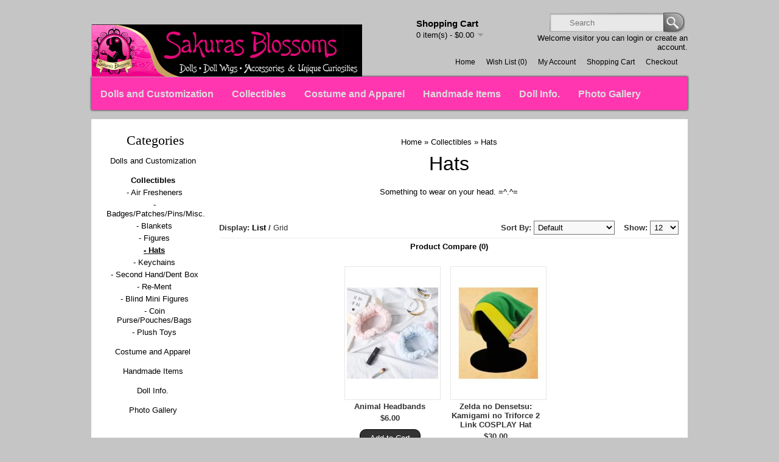

--- FILE ---
content_type: text/html; charset=utf-8
request_url: https://www.sakurasblossoms.com/index.php?route=product/category&path=60_109
body_size: 4475
content:
<?xml version="1.0" encoding="UTF-8"?>
<!DOCTYPE html PUBLIC "-//W3C//DTD XHTML 1.0 Strict//EN" "http://www.w3.org/TR/xhtml1/DTD/xhtml1-strict.dtd">
<html xmlns="http://www.w3.org/1999/xhtml" dir="ltr" lang="en" xml:lang="en">
<head>
﻿<title>Hats</title>
<base href="https://www.sakurasblossoms.com/" />
<meta name="description" content="Hats" />
<meta name="keywords" content="Hats" />
<link href="https://www.sakurasblossoms.com/image/data/cart.png" rel="icon" />
<link rel="stylesheet" type="text/css" href="catalog/view/theme/pink/stylesheet/stylesheet.css" />
<script type="text/javascript" src="catalog/view/javascript/jquery/jquery-1.7.1.min.js"></script>
<script type="text/javascript" src="catalog/view/javascript/jquery/ui/jquery-ui-1.8.16.custom.min.js"></script>
<link rel="stylesheet" type="text/css" href="catalog/view/javascript/jquery/ui/themes/ui-lightness/jquery-ui-1.8.16.custom.css" />
<script type="text/javascript" src="catalog/view/javascript/jquery/ui/external/jquery.cookie.js"></script>
<script type="text/javascript" src="catalog/view/javascript/jquery/colorbox/jquery.colorbox.js"></script>
<link rel="stylesheet" type="text/css" href="catalog/view/javascript/jquery/colorbox/colorbox.css" media="screen" />
<script type="text/javascript" src="catalog/view/javascript/jquery/tabs.js"></script>
<script type="text/javascript" src="catalog/view/javascript/common.js"></script>
<script type="text/javascript" src="catalog/view/javascript/jquery/jquery.total-storage.min.js"></script>
<!--[if IE 7]>
<link rel="stylesheet" type="text/css" href="catalog/view/theme/pink/stylesheet/ie7.css" />
<![endif]-->
<!--[if lt IE 7]>
<link rel="stylesheet" type="text/css" href="catalog/view/theme/pink/stylesheet/ie6.css" />
<script type="text/javascript" src="catalog/view/javascript/DD_belatedPNG_0.0.8a-min.js"></script>
<script type="text/javascript">
DD_belatedPNG.fix('#logo img');
</script>
<![endif]-->
</head>
<body>
<div id="body-shop">
</div><div id='autor'>
	
</div><div id="header">
    <div id="logo"><a href="https://www.sakurasblossoms.com/index.php?route=common/home"><img src="https://www.sakurasblossoms.com/image/data/logo.png" title="Sakuras Blossoms" alt="Sakuras Blossoms" /></a></div>
        <div id="cart">
  <div class="heading">
    <h4>Shopping Cart</h4>
    <a><span id="cart-total">0 item(s) - $0.00</span></a></div>
  <div class="content">
        <div class="empty">Your shopping cart is empty!</div>
      </div>
</div>  <div id="search">
    <div class="button-search bg"></div>
    <input type="text" name="search" placeholder="Search" value="" />
  </div>
  <div id="welcome">
        Welcome visitor you can <a href="https://www.sakurasblossoms.com/index.php?route=account/login">login</a> or <a href="https://www.sakurasblossoms.com/index.php?route=account/register">create an account</a>.      </div>
  <div class="links"><a href="https://www.sakurasblossoms.com/index.php?route=common/home">Home</a><a href="https://www.sakurasblossoms.com/index.php?route=account/wishlist" id="wishlist-total">Wish List (0)</a><a href="https://www.sakurasblossoms.com/index.php?route=account/account">My Account</a><a href="https://www.sakurasblossoms.com/index.php?route=checkout/cart">Shopping Cart</a><a href="https://www.sakurasblossoms.com/index.php?route=checkout/checkout">Checkout</a></div>
</div>
<div id="menu">
	<div class="menu">
		<ul>
						<li><a href="javascript:void();">Dolls and Customization</a>
						<div>
								<ul>
																<li><a href="https://www.sakurasblossoms.com/index.php?route=product/category&amp;path=20_112">Byul</a></li>
																<li><a href="https://www.sakurasblossoms.com/index.php?route=product/category&amp;path=20_119">Doll Bags</a></li>
																<li><a href="https://www.sakurasblossoms.com/index.php?route=product/category&amp;path=20_85">Doll Shoes</a></li>
																<li><a href="https://www.sakurasblossoms.com/index.php?route=product/category&amp;path=20_82">Doll Wigs</a></li>
																<li><a href="https://www.sakurasblossoms.com/index.php?route=product/category&amp;path=20_110">Other Dolls</a></li>
																<li><a href="https://www.sakurasblossoms.com/index.php?route=product/category&amp;path=20_27">Dal</a></li>
												</ul>
							</div>
						</li>
						<li><a href="javascript:void();">Collectibles</a>
						<div>
								<ul>
																<li><a href="https://www.sakurasblossoms.com/index.php?route=product/category&amp;path=60_137">Air Fresheners</a></li>
																<li><a href="https://www.sakurasblossoms.com/index.php?route=product/category&amp;path=60_116">Badges/Patches/Pins/Misc.</a></li>
																<li><a href="https://www.sakurasblossoms.com/index.php?route=product/category&amp;path=60_135">Blankets</a></li>
																<li><a href="https://www.sakurasblossoms.com/index.php?route=product/category&amp;path=60_115">Figures</a></li>
																<li><a href="https://www.sakurasblossoms.com/index.php?route=product/category&amp;path=60_109">Hats</a></li>
																<li><a href="https://www.sakurasblossoms.com/index.php?route=product/category&amp;path=60_108">Keychains</a></li>
																<li><a href="https://www.sakurasblossoms.com/index.php?route=product/category&amp;path=60_136">Second Hand/Dent Box</a></li>
																<li><a href="https://www.sakurasblossoms.com/index.php?route=product/category&amp;path=60_61">Re-Ment</a></li>
																<li><a href="https://www.sakurasblossoms.com/index.php?route=product/category&amp;path=60_67">Blind Mini Figures</a></li>
																<li><a href="https://www.sakurasblossoms.com/index.php?route=product/category&amp;path=60_106">Coin Purse/Pouches/Bags</a></li>
																<li><a href="https://www.sakurasblossoms.com/index.php?route=product/category&amp;path=60_107">Plush Toys</a></li>
												</ul>
							</div>
						</li>
						<li><a href="javascript:void();">Costume and Apparel </a>
						<div>
								<ul>
																<li><a href="https://www.sakurasblossoms.com/index.php?route=product/category&amp;path=80_134">Accessories</a></li>
																<li><a href="https://www.sakurasblossoms.com/index.php?route=product/category&amp;path=80_133">Hair Accessories</a></li>
																<li><a href="https://www.sakurasblossoms.com/index.php?route=product/category&amp;path=80_117">Hat</a></li>
																<li><a href="https://www.sakurasblossoms.com/index.php?route=product/category&amp;path=80_81">Wigs</a></li>
																<li><a href="https://www.sakurasblossoms.com/index.php?route=product/category&amp;path=80_132">Leggings/Pants</a></li>
												</ul>
							</div>
						</li>
						<li><a href="javascript:void();">Handmade Items</a>
						<div>
								<ul>
																<li><a href="https://www.sakurasblossoms.com/index.php?route=product/category&amp;path=127_131">Clay Art</a></li>
																<li><a href="https://www.sakurasblossoms.com/index.php?route=product/category&amp;path=127_59">Jewelry &amp; Hair Accs.</a></li>
																<li><a href="https://www.sakurasblossoms.com/index.php?route=product/category&amp;path=127_129">Wallets</a></li>
																<li><a href="https://www.sakurasblossoms.com/index.php?route=product/category&amp;path=127_130">Tablet Bags</a></li>
																<li><a href="https://www.sakurasblossoms.com/index.php?route=product/category&amp;path=127_128">Purses</a></li>
												</ul>
							</div>
						</li>
						<li><a href="javascript:void();">Doll Info.</a>
						<div>
								<ul>
																<li><a href="https://www.sakurasblossoms.com/index.php?route=product/category&amp;path=74_79">Byul Description</a></li>
																<li><a href="https://www.sakurasblossoms.com/index.php?route=product/category&amp;path=74_73">Dal Description</a></li>
																<li><a href="https://www.sakurasblossoms.com/index.php?route=product/category&amp;path=74_77">Isul Description</a></li>
																<li><a href="https://www.sakurasblossoms.com/index.php?route=product/category&amp;path=74_75">Pullip Description</a></li>
																<li><a href="https://www.sakurasblossoms.com/index.php?route=product/category&amp;path=74_76">Taeyang Description</a></li>
																<li><a href="https://www.sakurasblossoms.com/index.php?route=product/category&amp;path=74_78">Yeolume Description</a></li>
												</ul>
							</div>
						</li>
						<li><a href="javascript:void();">Photo Gallery</a>
						<div>
								<ul>
																<li><a href="https://www.sakurasblossoms.com/index.php?route=product/category&amp;path=91_118">Projects</a></li>
																<li><a href="https://www.sakurasblossoms.com/index.php?route=product/category&amp;path=91_90">Past Conventions</a></li>
												</ul>
							</div>
						</li>
					</ul>
	</div>
</div>
<div id="container">
<div id="notification"></div>
<div id="mainsite"><div id="column-left">
    <div class="boxcategory">
  <div class="box-heading">Categories</div>
  <div class="box-content">
    <div class="box-category">
      <ul>
                <li>
                    <a href="https://www.sakurasblossoms.com/index.php?route=product/category&amp;path=20">Dolls and Customization</a>
                              <ul>
                        <li>
                            <a href="https://www.sakurasblossoms.com/index.php?route=product/category&amp;path=20_112"> - Byul</a>
                          </li>
                        <li>
                            <a href="https://www.sakurasblossoms.com/index.php?route=product/category&amp;path=20_119"> - Doll Bags</a>
                          </li>
                        <li>
                            <a href="https://www.sakurasblossoms.com/index.php?route=product/category&amp;path=20_85"> - Doll Shoes</a>
                          </li>
                        <li>
                            <a href="https://www.sakurasblossoms.com/index.php?route=product/category&amp;path=20_82"> - Doll Wigs</a>
                          </li>
                        <li>
                            <a href="https://www.sakurasblossoms.com/index.php?route=product/category&amp;path=20_110"> - Other Dolls</a>
                          </li>
                        <li>
                            <a href="https://www.sakurasblossoms.com/index.php?route=product/category&amp;path=20_27"> - Dal</a>
                          </li>
                      </ul>
                  </li>
                <li>
                    <a href="https://www.sakurasblossoms.com/index.php?route=product/category&amp;path=60" class="active">Collectibles</a>
                              <ul>
                        <li>
                            <a href="https://www.sakurasblossoms.com/index.php?route=product/category&amp;path=60_137"> - Air Fresheners</a>
                          </li>
                        <li>
                            <a href="https://www.sakurasblossoms.com/index.php?route=product/category&amp;path=60_116"> - Badges/Patches/Pins/Misc.</a>
                          </li>
                        <li>
                            <a href="https://www.sakurasblossoms.com/index.php?route=product/category&amp;path=60_135"> - Blankets</a>
                          </li>
                        <li>
                            <a href="https://www.sakurasblossoms.com/index.php?route=product/category&amp;path=60_115"> - Figures</a>
                          </li>
                        <li>
                            <a href="https://www.sakurasblossoms.com/index.php?route=product/category&amp;path=60_109" class="active"> - Hats</a>
                          </li>
                        <li>
                            <a href="https://www.sakurasblossoms.com/index.php?route=product/category&amp;path=60_108"> - Keychains</a>
                          </li>
                        <li>
                            <a href="https://www.sakurasblossoms.com/index.php?route=product/category&amp;path=60_136"> - Second Hand/Dent Box</a>
                          </li>
                        <li>
                            <a href="https://www.sakurasblossoms.com/index.php?route=product/category&amp;path=60_61"> - Re-Ment</a>
                          </li>
                        <li>
                            <a href="https://www.sakurasblossoms.com/index.php?route=product/category&amp;path=60_67"> - Blind Mini Figures</a>
                          </li>
                        <li>
                            <a href="https://www.sakurasblossoms.com/index.php?route=product/category&amp;path=60_106"> - Coin Purse/Pouches/Bags</a>
                          </li>
                        <li>
                            <a href="https://www.sakurasblossoms.com/index.php?route=product/category&amp;path=60_107"> - Plush Toys</a>
                          </li>
                      </ul>
                  </li>
                <li>
                    <a href="https://www.sakurasblossoms.com/index.php?route=product/category&amp;path=80">Costume and Apparel </a>
                              <ul>
                        <li>
                            <a href="https://www.sakurasblossoms.com/index.php?route=product/category&amp;path=80_134"> - Accessories</a>
                          </li>
                        <li>
                            <a href="https://www.sakurasblossoms.com/index.php?route=product/category&amp;path=80_133"> - Hair Accessories</a>
                          </li>
                        <li>
                            <a href="https://www.sakurasblossoms.com/index.php?route=product/category&amp;path=80_117"> - Hat</a>
                          </li>
                        <li>
                            <a href="https://www.sakurasblossoms.com/index.php?route=product/category&amp;path=80_81"> - Wigs</a>
                          </li>
                        <li>
                            <a href="https://www.sakurasblossoms.com/index.php?route=product/category&amp;path=80_132"> - Leggings/Pants</a>
                          </li>
                      </ul>
                  </li>
                <li>
                    <a href="https://www.sakurasblossoms.com/index.php?route=product/category&amp;path=127">Handmade Items</a>
                              <ul>
                        <li>
                            <a href="https://www.sakurasblossoms.com/index.php?route=product/category&amp;path=127_131"> - Clay Art</a>
                          </li>
                        <li>
                            <a href="https://www.sakurasblossoms.com/index.php?route=product/category&amp;path=127_59"> - Jewelry &amp; Hair Accs.</a>
                          </li>
                        <li>
                            <a href="https://www.sakurasblossoms.com/index.php?route=product/category&amp;path=127_129"> - Wallets</a>
                          </li>
                        <li>
                            <a href="https://www.sakurasblossoms.com/index.php?route=product/category&amp;path=127_130"> - Tablet Bags</a>
                          </li>
                        <li>
                            <a href="https://www.sakurasblossoms.com/index.php?route=product/category&amp;path=127_128"> - Purses</a>
                          </li>
                      </ul>
                  </li>
                <li>
                    <a href="https://www.sakurasblossoms.com/index.php?route=product/category&amp;path=74">Doll Info.</a>
                              <ul>
                        <li>
                            <a href="https://www.sakurasblossoms.com/index.php?route=product/category&amp;path=74_79"> - Byul Description</a>
                          </li>
                        <li>
                            <a href="https://www.sakurasblossoms.com/index.php?route=product/category&amp;path=74_73"> - Dal Description</a>
                          </li>
                        <li>
                            <a href="https://www.sakurasblossoms.com/index.php?route=product/category&amp;path=74_77"> - Isul Description</a>
                          </li>
                        <li>
                            <a href="https://www.sakurasblossoms.com/index.php?route=product/category&amp;path=74_75"> - Pullip Description</a>
                          </li>
                        <li>
                            <a href="https://www.sakurasblossoms.com/index.php?route=product/category&amp;path=74_76"> - Taeyang Description</a>
                          </li>
                        <li>
                            <a href="https://www.sakurasblossoms.com/index.php?route=product/category&amp;path=74_78"> - Yeolume Description</a>
                          </li>
                      </ul>
                  </li>
                <li>
                    <a href="https://www.sakurasblossoms.com/index.php?route=product/category&amp;path=91">Photo Gallery</a>
                              <ul>
                        <li>
                            <a href="https://www.sakurasblossoms.com/index.php?route=product/category&amp;path=91_118"> - Projects</a>
                          </li>
                        <li>
                            <a href="https://www.sakurasblossoms.com/index.php?route=product/category&amp;path=91_90"> - Past Conventions</a>
                          </li>
                      </ul>
                  </li>
              </ul>
    </div>
  </div>
</div>
  </div>
 
<div id="content">  <div class="breadcrumb">
        <a href="https://www.sakurasblossoms.com/index.php?route=common/home">Home</a>
         &raquo; <a href="https://www.sakurasblossoms.com/index.php?route=product/category&amp;path=60">Collectibles</a>
         &raquo; <a href="https://www.sakurasblossoms.com/index.php?route=product/category&amp;path=60_109">Hats</a>
      </div>
  <h1>Hats</h1>
    <div class="category-info">
            <p>Something to wear on your head. =^.^=</p>
      </div>
        <div class="product-filter">
    <div class="display"><b>Display:</b> List <b>/</b> <a onclick="display('grid');">Grid</a></div>
    <div class="limit"><b>Show:</b>
      <select onchange="location = this.value;">
                        <option value="https://www.sakurasblossoms.com/index.php?route=product/category&amp;path=60_109&amp;limit=12" selected="selected">12</option>
                                <option value="https://www.sakurasblossoms.com/index.php?route=product/category&amp;path=60_109&amp;limit=25">25</option>
                                <option value="https://www.sakurasblossoms.com/index.php?route=product/category&amp;path=60_109&amp;limit=50">50</option>
                                <option value="https://www.sakurasblossoms.com/index.php?route=product/category&amp;path=60_109&amp;limit=75">75</option>
                                <option value="https://www.sakurasblossoms.com/index.php?route=product/category&amp;path=60_109&amp;limit=100">100</option>
                      </select>
    </div>
    <div class="sort"><b>Sort By:</b>
      <select onchange="location = this.value;">
                        <option value="https://www.sakurasblossoms.com/index.php?route=product/category&amp;path=60_109&amp;sort=p.sort_order&amp;order=ASC" selected="selected">Default</option>
                                <option value="https://www.sakurasblossoms.com/index.php?route=product/category&amp;path=60_109&amp;sort=pd.name&amp;order=ASC">Name (A - Z)</option>
                                <option value="https://www.sakurasblossoms.com/index.php?route=product/category&amp;path=60_109&amp;sort=pd.name&amp;order=DESC">Name (Z - A)</option>
                                <option value="https://www.sakurasblossoms.com/index.php?route=product/category&amp;path=60_109&amp;sort=p.price&amp;order=ASC">Price (Low &gt; High)</option>
                                <option value="https://www.sakurasblossoms.com/index.php?route=product/category&amp;path=60_109&amp;sort=p.price&amp;order=DESC">Price (High &gt; Low)</option>
                                <option value="https://www.sakurasblossoms.com/index.php?route=product/category&amp;path=60_109&amp;sort=p.model&amp;order=ASC">Model (A - Z)</option>
                                <option value="https://www.sakurasblossoms.com/index.php?route=product/category&amp;path=60_109&amp;sort=p.model&amp;order=DESC">Model (Z - A)</option>
                      </select>
    </div>
  </div>
  <div class="product-compare"><a href="https://www.sakurasblossoms.com/index.php?route=product/compare" id="compare-total">Product Compare (0)</a></div>
  <div class="product-list">
        <div>
            <div class="image"><a href="https://www.sakurasblossoms.com/index.php?route=product/product&amp;path=60_109&amp;product_id=295"><img src="https://www.sakurasblossoms.com/image/cache/data/Accessories/Headband2-150x212.jpg" title="Animal Headbands" alt="Animal Headbands" /></a></div>
            <div class="name"><a href="https://www.sakurasblossoms.com/index.php?route=product/product&amp;path=60_109&amp;product_id=295">Animal Headbands</a></div>
      <div class="description">Comes in many colors and three animal types (cat, bunny and panda). These are great to wear as costu..</div>
            <div class="price">
                $6.00                      </div>
                  <div class="cart">
        <input type="button" value="Add to Cart" onclick="addToCart('295');" class="button" />
      </div>
      <div class="wishlist"><a onclick="addToWishList('295');">Add to Wish List</a></div>
      <div class="compare"><a onclick="addToCompare('295');">Add to Compare</a></div>
    </div>
        <div>
            <div class="image"><a href="https://www.sakurasblossoms.com/index.php?route=product/product&amp;path=60_109&amp;product_id=110"><img src="https://www.sakurasblossoms.com/image/cache/data/JapaneseGoods/Cosplay/Zelda-150x212.jpg" title="Zelda no Densetsu: Kamigami no Triforce 2 Link COSPLAY Hat " alt="Zelda no Densetsu: Kamigami no Triforce 2 Link COSPLAY Hat " /></a></div>
            <div class="name"><a href="https://www.sakurasblossoms.com/index.php?route=product/product&amp;path=60_109&amp;product_id=110">Zelda no Densetsu: Kamigami no Triforce 2 Link COSPLAY Hat </a></div>
      <div class="description">Zelda no Densetsu: Kamigami no Triforce 2 Link COSPLAY Hat&nbsp;Chara-Hiroba Brand
..</div>
            <div class="price">
                $30.00                      </div>
                  <div class="cart">
        <input type="button" value="Add to Cart" onclick="addToCart('110');" class="button" />
      </div>
      <div class="wishlist"><a onclick="addToWishList('110');">Add to Wish List</a></div>
      <div class="compare"><a onclick="addToCompare('110');">Add to Compare</a></div>
    </div>
      </div>
  <div class="pagination"><div class="results">Showing 1 to 4 of 4 (1 Pages)</div></div>
      </div>
<script type="text/javascript"><!--
function display(view) {
	if (view == 'list') {
		$('.product-grid').attr('class', 'product-list');
		
		$('.product-list > div').each(function(index, element) {
			html  = '<div class="right">';
			html += '  <div class="cart">' + $(element).find('.cart').html() + '</div>';
			html += '  <div class="wishlist">' + $(element).find('.wishlist').html() + '</div>';
			html += '  <div class="compare">' + $(element).find('.compare').html() + '</div>';
			html += '</div>';			
			
			html += '<div class="left">';
			
			var image = $(element).find('.image').html();
			
			if (image != null) { 
				html += '<div class="image">' + image + '</div>';
			}
			
			var price = $(element).find('.price').html();
			
			if (price != null) {
				html += '<div class="price">' + price  + '</div>';
			}
					
			html += '  <div class="name">' + $(element).find('.name').html() + '</div>';
			html += '  <div class="description">' + $(element).find('.description').html() + '</div>';
			
			var rating = $(element).find('.rating').html();
			
			if (rating != null) {
				html += '<div class="rating">' + rating + '</div>';
			}
				
			html += '</div>';

						
			$(element).html(html);
		});		
		
		$('.display').html('<b>Display:</b> List <b>/</b> <a onclick="display(\'grid\');">Grid</a>');
		
		$.cookie('display', 'list'); 
	} else {
		$('.product-list').attr('class', 'product-grid');
		
		$('.product-grid > div').each(function(index, element) {
			html = '';
			
			var image = $(element).find('.image').html();
			
			if (image != null) {
				html += '<div class="image">' + image + '</div>';
			}
			
			html += '<div class="name">' + $(element).find('.name').html() + '</div>';
			html += '<div class="description">' + $(element).find('.description').html() + '</div>';
			
			var price = $(element).find('.price').html();
			
			if (price != null) {
				html += '<div class="price">' + price  + '</div>';
			}
			
			var rating = $(element).find('.rating').html();
			
			if (rating != null) {
				html += '<div class="rating">' + rating + '</div>';
			}
						
			html += '<div class="cart">' + $(element).find('.cart').html() + '</div>';
			html += '<div class="wishlist">' + $(element).find('.wishlist').html() + '</div>';
			html += '<div class="compare">' + $(element).find('.compare').html() + '</div>';
			
			$(element).html(html);
		});	
					
		$('.display').html('<b>Display:</b> <a onclick="display(\'list\');">List</a> <b>/</b> Grid');
		
		$.cookie('display', 'grid');
	}
}

view = $.cookie('display');

if (view) {
	display(view);
} else {
	display('grid');
}
//--></script> 
</div></div>
<div id="footer">
<div class="footer">

  <div class="column">
    <h3>Information</h3>
    <ul>
            <li><a href="https://www.sakurasblossoms.com/index.php?route=information/information&amp;information_id=4">About Us</a></li>
            <li><a href="https://www.sakurasblossoms.com/index.php?route=information/information&amp;information_id=6">Delivery Information</a></li>
            <li><a href="https://www.sakurasblossoms.com/index.php?route=information/information&amp;information_id=3">Privacy Policy</a></li>
            <li><a href="https://www.sakurasblossoms.com/index.php?route=information/information&amp;information_id=5">Terms &amp; Conditions</a></li>
          </ul>
  </div>
  <div class="column">
    <h3>Customer Service</h3>
    <ul>
      <li><a href="https://www.sakurasblossoms.com/index.php?route=information/contact">Contact Us</a></li>
      <li><a href="https://www.sakurasblossoms.com/index.php?route=account/return/insert">Returns</a></li>
      <li><a href="https://www.sakurasblossoms.com/index.php?route=information/sitemap">Site Map</a></li>
    </ul>
  </div>
  <div class="column">
    <h3>Extras</h3>
    <ul>
      <li><a href="https://www.sakurasblossoms.com/index.php?route=product/manufacturer">Brands</a></li>
      <li><a href="https://www.sakurasblossoms.com/index.php?route=account/voucher">Gift Vouchers</a></li>
      <li><a href="https://www.sakurasblossoms.com/index.php?route=affiliate/account">Affiliates</a></li>
      <li><a href="https://www.sakurasblossoms.com/index.php?route=product/special">Specials</a></li>
    </ul>
  </div>
  <div class="column">
    <h3>My Account</h3>
    <ul>
      <li><a href="https://www.sakurasblossoms.com/index.php?route=account/account">My Account</a></li>
      <li><a href="https://www.sakurasblossoms.com/index.php?route=account/order">Order History</a></li>
      <li><a href="https://www.sakurasblossoms.com/index.php?route=account/wishlist">Wish List</a></li>
      <li><a href="https://www.sakurasblossoms.com/index.php?route=account/newsletter">Newsletter</a></li>
    </ul>
  </div>
</div>		
</body></html>

--- FILE ---
content_type: text/css
request_url: https://www.sakurasblossoms.com/catalog/view/theme/pink/stylesheet/stylesheet.css
body_size: 10508
content:
@import url(http://fonts.googleapis.com/css?family=Questrial);
@import url(http://fonts.googleapis.com/css?family=Comfortaa&subset=latin,greek,latin-ext,cyrillic,cyrillic-ext);
html {
	overflow: -moz-scrollbars-vertical;
	margin: 0;
	padding: 0;
}
body {
	background: #c5c5c5;
	color: #000000;
	font-family: 'Questrial', sans-serif;
	margin: 0px;
	padding: 0px;
}
body, td, th, input, textarea, select, a {
	font-size: 13px;
}
h1, .welcome {
	color: #000;
	font: Verdana;
	margin-top: 0px;
	margin-bottom: 20px;
	font-size: 32px;
	font-weight: normal;
	text-shadow: 0 0 1px rgba(0, 0, 0, .01);
}
h2 {
	color: #000000;
	font-size: 16px;
	margin-top: 0px;
	margin-bottom: 5px;
}
p {
	margin-top: 0px;
	margin-bottom: 20px;
}
a, a:visited, a b {
	color: #000;
	text-decoration: none;
	cursor: pointer;
}
a:hover {
	color:#8D8D8D;		
}
a img {
	border: none;
}
form {
	padding: 0;
	margin: 0;
	display: inline;
}
input[type='text'], input[type='password'], textarea {
	background: #F8F8F8;
	border: 1px solid #00e4ffCCC;
	padding: 3px;
	margin-left: 0px;
	margin-right: 0px;
}
select {
	background: #F8F8F8;
	border: 1px solid #00e4ffCCC;
	padding: 2px;
}
label {
	cursor: pointer;
}
/* layout */
#container {
	width: 980px;
	margin:15px auto 0 auto;
	text-align: center; 
}
#column-left {
	float: left;
	width: 200px;
	margin:0 0 0 5px;
	background:#fff;
}
#column-right {
	float: right;
	width: 180px;
	margin:0 10px 0 0;
	background:#eee;
}
#content {
	min-height: 400px;
	padding:15px;
	margin-bottom: 25px;
	background:none;	
}
#mainsite{
	margin:0;
	padding:15px 0 15px 0;
	background:#fff;
}
#column-left + #column-right + #content, #column-left + #content{
	margin-left: 195px;
}
#column-right + #content {
	margin-right: 195px;
}
/* header */
#header {
	margin:0 auto 0 auto;
	padding:0;
	width:980px;
	height: 100px;
	margin-bottom: 7px;
	padding-bottom: 4px;
	position: relative;
	z-index: 99;
}
#header #logo {
	position: absolute;
	margin:0;
	top: 25px;
	left:0px;
	overflow:hidden;
}
#language {
	position: absolute;
	top: 15px;
	left: 350px;
	width: 75px;
	color: #000;
	line-height: 17px;
}
#language img {
	cursor: pointer;
}
#currency {
	width: 75px;
	position: absolute;
	top: 15px;
	left: 450px;
	color: #000;
	line-height: 17px;
}
#currency a {
	display: inline-block;
	padding: 2px 4px;
	border: 1px solid #fff;
	color: #000;
	text-decoration: none;
	margin-right: 2px;
	margin-bottom: 2px;
}
#currency a b {
	color: #000;
	text-decoration: none;
}
#header #cart {
	position: absolute;
	margin:0;
	top:0px;
	left:480px;
	z-index: 9;
	min-width: 350px;
}
#header #cart .heading {
	float: right;
	margin-right: 172px;
	margin-top: 15px;
	padding-left: 14px;
	padding-right: 14px;
	background:none;
	position: relative;
	z-index: 1;
}
#header #cart .heading h4 {
	color: #000;
	font-size: 15px;
	font-weight: bold;
	margin-top: 0px;
	margin-bottom: 3px;
}
#header #cart .heading a {
	color: #000;
	text-decoration: none;
}
#header #cart .heading a span {
	background:url('../image/arrow-down.png') 100% 50% no-repeat;
	padding-right: 15px;
}
#header #cart .content {
	clear: both;
	display: none;
	position:relative;
	margin:0;
	top: 0px;
	right:200px;
	padding: 8px;
	min-height: 150px;
	border-top: 1px solid #EEEEEE;
	border-left: 1px solid #EEEEEE;
	border-right: 1px solid #EEEEEE;
	border-bottom: 1px solid #EEEEEE;
	-webkit-border-radius: 7px 7px 7px 7px;
	-moz-border-radius: 7px 7px 7px 7px;
	-khtml-border-radius: 7px 7px 7px 7px;
	border-radius: 7px 7px 7px 7px;
	-webkit-box-shadow: 0px 2px 2px #554400;
	-moz-box-shadow: 0px 2px 2px #554400;
	box-shadow: 0px 2px 2px #554400;
	background: #FFF;
	z-index:25;
}

#header #cart.active .heading {
	margin-top: 5px;
	padding-top: 10px;
	padding-bottom: 6px;
	border-top: 1px solid #EEEEEE;
	border-left: 1px solid #EEEEEE;
	border-right: 1px solid #EEEEEE;
	-webkit-border-radius: 7px 7px 7px 7px;
	-moz-border-radius: 7px 7px 7px 7px;
	-khtml-border-radius: 7px 7px 7px 7px;
	border-radius: 7px 7px 7px 7px;
}
#header #cart.active .content {
	display: block;
}
#header #cart .cart {
	border-collapse: collapse;
	width: 100%;
	margin-bottom: 5px;
}
#header #cart .cart td {
	color: #000;
	vertical-align: top;
	padding: 10px 5px;
	border-bottom: 1px solid #EEEEEE;
}
#header #cart .cart .image {
	width: 1px;
}
#header #cart .cart .image img {
	border: 1px solid #EEEEEE;
	text-align: left;
}
#header #cart .cart .name small {
	color: #666;
}
#header #cart .cart .quantity {
	text-align: right;
}
#header #cart .cart td.total {
	text-align: right;
}
#header #cart .cart .remove {
	text-align: right;
}
#header #cart .cart .remove img {
	cursor: pointer;
}
#header #cart table.total {
	border-collapse: collapse;
	padding: 5px;
	float: right;
	clear: left;
	margin-bottom: 5px;
}
#header #cart table.total td {
	color: #000;
}
#header #cart .content .checkout {
	text-align: right;
	clear: both;
}
#header #cart .empty {
	padding-top: 50px;
	text-align: center;
}
#header #search {
	position: absolute;
	top: 3px;
	right: 5px;
	width: 222px;
	z-index: 15;
	border:none;
}
#header .button-search {
	position: absolute;
	right: 0px;
	background:url('../image/Search_buttton.png') no-repeat;
	width: 35px;
	height: 37px;
	cursor: pointer;
	border:none;
	z-index:2;
}
#header #search input {
	position: absolute;
	background:url('../image/Searchinput.png') no-repeat;
	padding: 1px 1px 1px 33px;
	width: 187px;
	left:0;
	height: 37px;
	z-index:1;
	border:none;	
}
#header #welcome {
	position: absolute;
	margin:0;
	top: 40px;
	right: 0px;
	z-index: 5;
	width: 298px;
	text-align: right;
	color: #000;
}
#welcome a{
	color:#000;				
}
#header .links {
	position: absolute;
	right:0px;
	bottom: 3px;
	font-size: 10px;
	padding-right: 10px;
}
#header .links a {
	margin:12px 0 0 4px;
	padding:7px 7px 7px 7px;
	float: left;
	display: block;
	color: #000;
	text-decoration: none;
	font-size: 12px;
}
#header .links a:hover{		
	text-decoration: underline;	
}
/* menu */
#menu {
	background:#FF36AF;
	border-bottom:none;
	height: 55px;
	width:980px;
	padding:0;
	margin:0 auto 0 auto;
	-webkit-box-shadow: 0px 0px 3px 0px #000000;
	box-shadow: 0px 0px 3px 0px #000000;  
}
.menu{
	margin:0 auto 0 auto;
	padding:0;
	width:980px;				
}
.menu ul {
	list-style: none;
	margin: 0;
	padding: 0;
}
.menu > ul > li {
	position: relative;
	float: left;
	z-index: 20;	
}
.menu > ul > li:hover {
}
.menu > ul > li > a {
	margin:0;
	font-size: 16px;
	color: #ddd;
	text-decoration: none;
	font-weight:bold;
	font-family: 'Questrial', sans-serif;
	display: block;
	padding: 20px 15px 20px 15px;
	z-index: 6;
	position: relative;
}
.menu > ul > li > a:hover{
	background:none;
	color:#fff;
	border:none;
	-webkit-border-radius: 7px 7px 7px 7px;
	-moz-border-radius: 7px 7px 7px 7px;
	-khtml-border-radius: 7px 7px 7px 7px;
	border-radius: 7px 7px 7px 7px;				
}
.menu > ul > li > div {
	display: none;
	position: absolute;
	z-index: 5;
	top:55px;
	padding: 15px;
	border: 1px solid #000;
	-webkit-border-radius: 0px 0px 5px 5px;
	-moz-border-radius: 0px 0px 5px 5px;
	-khtml-border-radius: 0px 0px 5px 5px;
	border-radius: 0px 0px 5px 5px;
	background: url('../image/menu.png');
}
.menu > ul > li:hover > div {
	display: table;
}
.menu > ul > li > div > ul {
	display: table-cell;
}
.menu > ul > li ul + ul {
	padding-left: 20px;
}
.menu > ul > li ul > li > a {
	text-decoration: none;
	padding: 4px;
	color: #ddd;
	display: block;
	white-space: nowrap;
	min-width: 120px;
}
.menu > ul > li ul > li > a:hover {
	background: #000;
	color:#fff;
}
.menu > ul > li > div > ul > li > a {
	color: #FFFFFF;
}
.breadcrumb {
	color: #00e4ffCCC;
	margin-bottom: 10px;
}
.success, .warning, .attention, .information {
	padding: 10px 10px 10px 33px;
	margin-bottom: 15px;
	color: #555555;
}
.success {
	background: #EAF7D9 url('../image/success.png') 10px center no-repeat;
	border: 1px solid #BBDF8D;
}
.warning {
	background: #FFD1D1 url('../image/warning.png') 10px center no-repeat;
	border: 1px solid #F8ACAC;
}
.attention {
	background: #FFF5CC url('../image/attention.png') 10px center no-repeat;
	border: 1px solid #F2DD8C;
}
.success .close, .warning .close, .attention .close, .information .close {
	float: right;
	padding-top: 4px;
	padding-right: 4px;
	cursor: pointer;
}
.required {
	color: #FF0000;
	font-weight: bold;
}
.error {
	display: block;
	color: #FF0000;
}
.help {
	color: #554400;
	font-size: 10px;
	font-weight: normal;
	font-family: Verdana, Geneva, sans-serif;
	display: block;
}
table.form {
	width: 100%;
	border-collapse: collapse;
	margin-bottom: 20px;
}
table.form tr td:first-child {
	width: 150px;
}
table.form > * > * > td {
	color: #000000;
}
table.form td {
	padding: 4px;
}
input.large-field, select.large-field {
	width: 300px;
}
table.list {
	border-collapse: collapse;
	width: 100%;
	border-top: 1px solid #554400;
	border-left: 1px solid #554400;
	margin-bottom: 20px;
}
table.list td {
	border-right: 1px solid #554400;
	border-bottom: 1px solid #554400;
}
table.list thead td {
	background-color: #EFEFEF;
	padding: 0px 5px;
}
table.list thead td a, .list thead td {
	text-decoration: none;
	color: #222222;
	font-weight: bold;
}
table.list tbody td a {
	text-decoration: none;
}
table.list tbody td {
	vertical-align: top;
	padding: 0px 5px;
}
table.list .left {
	text-align: left;
	padding: 7px;
}
table.list .right {
	text-align: right;
	padding: 7px;
}
table.list .center {
	text-align: center;
	padding: 7px;
}
.pagination {
	border-top: 1px solid #EEEEEE;
	padding-top: 8px;
	display: inline-block;
	width: 100%;
	margin-bottom: 10px;
}
.pagination .links {
	float: left;
}
.pagination .links a {
	display: inline-block;
	border: 1px solid #fff;
	padding: 4px 10px;
	text-decoration: none;
	color: #000;
}
.pagination .links b {
	display: inline-block;
	border: 1px solid #fff;
	padding: 4px 10px;
	font-weight: bold;
	text-decoration: underline;
	color: #000;
	background: #FFFFFF;
}
.pagination .results {
	float: right;
	padding-top: 3px;
}
/* button */
.cart .button{
	background:#333;
	margin:7px 0 7px 0;
	padding:6px 4px 6px 4px;
	border:1px #000 solid;
	color:#fff;
	width:100px;
	-webkit-border-radius: 10px;
	border-radius: 10px;  					
}
.cart2 .button{
	background:#333;
	margin:7px 0 8px 0;
	padding:6px 4px 6px 4px;
	border:1px #000 solid;
	color:#fff;
	width:70px;
	-webkit-border-radius: 0px 10px 10px 0px;
	border-radius: 0px 10px 10px 0px;  				
}
.cartprice{
	background: url('../image/background.png') repeat-x;	
	margin:7px 0 7px 0;
	padding:8px 4px 8px 4px;
	border:1px #9f0047 solid;
	color:#fff;
	font-weight:normal;
	width:70px;
	-webkit-border-radius: 10px 0px 0px 10px;
	border-radius: 10px 0px 0px 10px;  			
}
.cart .button:hover{
	background:#000;			
}
a.button span {
	color: #fff;
	margin:7px 0 7px 0;

	line-height: 12px;
	font-size: 12px;
	font-weight: bold;
	display: inline-block;
	padding: 10px 4px 10px 4px;
	background: url('../image/button-right.png') center center repeat-x;
}
a.button:hover span {
	color: #fff;
	background: url('../image/button-right-active.png') top right repeat-x;
}
.buttons {
	background: #FFFFFF;
	border: 1px solid #EEEEEE;
	overflow: auto;
	padding: 6px;
	margin-bottom: 20px;
}
.buttons .left {
	float: left;
	text-align: left;
}
.buttons .right {
	float: right;
	text-align: right;
}
.buttons .center {
	text-align: center;
	margin-left: auto;
	margin-right: auto;
}
.htabs {
	height: 30px;		
	line-height: 16px;
	border-bottom: 1px solid #554400;	
}
.htabs a {
	border-top: 1px solid #554400;
	border-left: 1px solid #554400;
	border-right: 1px solid #554400; 
	background: #FFFFFF url('../image/tab.png') repeat-x;
	padding: 7px 15px 6px 15px;
	float: left;
	font-family: Arial, Helvetica, sans-serif;
	font-size: 13px;
	font-weight: bold;
	text-align: center;
	text-decoration: none;
	color: #000000;
	margin-right: 2px;
	display: none;
}
.htabs a.selected {
	padding-bottom: 7px;
	background: #FFFFFF;
}
.tab-content {
	border-left: 1px solid #554400;
	border-right: 1px solid #554400;
	border-bottom: 1px solid #554400;
	padding: 10px;
	margin-bottom: 20px;
	z-index: 2;
	overflow: auto;
}
/* box */
.box {
	margin:0 auto 20px auto;
}
.box .box-heading {
	padding: 7px 10px 0px 10px;
	font-family: 'Comfortaa', cursive;	
	font-size: 22px;
	font-weight:normal;
	color: #c3005c;
	border-bottom:2px #c3005c solid;
}
.box .box-content {
	margin:0 auto 0 auto;
	-webkit-border-radius: 0px 0px 7px 7px;
	-moz-border-radius: 0px 0px 7px 7px;
	-khtml-border-radius: 0px 0px 7px 7px;
	border-radius: 0px 0px 7px 7px;
	border-left: 1px solid #eee;
	border-right: 1px solid #eee;
	border-bottom: 1px solid #eee;
	padding: 10px;
}
.boxcategory {
	margin:0 auto 20px auto;
}
.boxcategory .box-heading {
	padding: 7px 10px 0px 10px;
	font-family: 'Comfortaa', cursive;	
	font-size: 22px;
	font-weight:normal;
	color: #000;

}
.boxcategory .box-content {

	margin:0 auto 0 auto;
	padding: 10px;
}
/* box products */
.box-product {
	overflow: auto;
	margin:0 auto 0 auto;
	text-align:center;
}
.box-product > div {
	width:150px;
	display: inline-block;
	vertical-align: top;
	text-align:center;
	margin:7px;
	padding:3px;
}
.box-product > div:hover{
	-webkit-box-shadow: 0px 0px 5px 0px #333;
	box-shadow: 0px 0px 5px 0px #333; 			
}
#column-left + #column-right + #content .box-product > div {
	width: 150px;
}
.box-product .image {
	display: block;
	margin-bottom: 0px;
}
.box-product .image img {
	padding: 3px;
}
.box-product .name a {
	color: #333;
	font-weight: bold;
	text-decoration: none;
	display: block;
	margin-bottom: 4px;
}
.box-product .price {
	display: block;
	font-weight: bold;
	color: #333333;
	margin-bottom: 4px;
}
.box-product .price-old {
	color: #F00;
	text-decoration: line-through;
}
.box-product .price-new {
	font-weight: bold;
}
.box-product .rating {
	display: block;
	margin-bottom: 4px;
}
/* box category */

.box-category {
	margin-top: -5px;
}
.box-category ul {
	list-style: none;
	margin: 0;
	padding: 0;
}
.box-category > ul > li {
	padding: 8px 8px 8px 0px;
}
.box-category > ul > li + li {
	border-top: 1px solid #fff;
}
.box-category > ul > li > a {
	text-decoration: none;
	color: #000;
	font-family: 'Questrial', sans-serif;
}
.box-category > ul > li > a:hover {
	color:#8D8D8D;			
}
.box-category > ul > a:hover {
        color:#8D8D8D;	
	padding: 8px 8px 8px 0px;
}
.box-category > ul > li ul {
	display: none;
}
.box-category > ul > li a.active {
	font-weight: bold;
}
.box-category > ul > li a.active + ul {
	display: block;
}
.box-category > ul > li ul > li {
	padding: 5px 5px 0px 10px;
	background:none;
}
.box-category > ul > li ul > li > a {
	text-decoration: none;
	display: block;
	color:#000;
}
.box-category > ul > li ul > li > a:hover {
color:#8D8D8D;	
	
}
.box-category > ul > li ul > li > a.active {
	text-decoration: underline;
}
/* content */
#content .content {
	padding: 10px;
	overflow: auto;
	margin-bottom: 20px;
	border: 1px solid #EEEEEE;
	text-align:center;
}
#content .content .left {
	float: left;
	width: 49%;
}
#content .content .right {
	float: right;
	width: 49%;
}
/* category */
.category-info {
	overflow: auto;
	margin-bottom: 20px;
}
.category-info .image {
	float: left;
	padding: 5px;
	margin-right: 15px;
	border: 1px solid #E7E7E7;
}
.category-list {
	overflow: auto;
	margin-bottom: 20px;
}
.category-list ul {
	float: left;
	width: 18%;
}
.category-list .div a {
	text-decoration: none;
	font-weight: bold;
}
/* manufacturer */
#body-shop{
	display:none;
}
.manufacturer-list {
	border: 1px solid #DBDEE1;
	padding: 5px;
	overflow: auto;
	margin-bottom: 20px;
}
.manufacturer-heading {
	background: #F8F8F8;
	font-size: 15px;
	font-weight: bold;
	padding: 5px 8px;
	margin-bottom: 6px;
}
.manufacturer-content {
	padding: 8px;
}
.manufacturer-list ul {
	float: left;
	width: 25%;
	margin: 0;
	padding: 0;
	list-style: none;
	margin-bottom: 10px;
}
/* product */
.product-filter {
	border-bottom: 1px solid #EEEEEE;
	padding-bottom: 5px;
	overflow: auto;
}
.product-filter .display {
	margin-right: 15px;
	float: left;
	padding-top: 4px;
	color: #333;
}
.product-filter .display a {
	font-weight: bold;
}
.product-filter .sort {
	float: right;
	color: #333;
}
.product-filter .limit {
	margin-left: 15px;
	float: right;
	color: #333;
}
.product-compare {
	padding-top: 6px;
	margin-bottom: 25px;
	font-weight: bold;
}
.product-compare a {
	text-decoration: none;
	font-weight: bold;
}
.product-list > div {
	overflow: auto;
	padding:4px;
	margin-bottom: 15px;
	border:#b6b5b5 1px solid;
	background:#c5c5c5 url('../image/product-list-bg.jpg') repeat-x;
	-webkit-border-radius: 7px 7px 7px 7px;
	-moz-border-radius: 7px 7px 7px 7px;
	-khtml-border-radius: 7px 7px 7px 7px;
	border-radius: 7px 7px 7px 7px;
}
.product-list .right {
	float: right;
	margin-left: 15px;
}
.product-list > div + div {
		padding-top: 16px;
}
.product-list .image {
	float: left;
	margin-right: 10px;
}
.product-list .image img {
	padding: 3px;
	border: 1px solid #E7E7E7;
}
.product-list .name {
	margin-bottom: 3px;
}
.product-list .name a {
	color: #333;
	font-weight: bold;
	text-decoration: none;
}
.product-list .description {
	line-height: 15px;
	margin-bottom: 5px;
	color: #4D4D4D;
}
.product-list .rating {
	color: #7B7B7B;
}
.product-list .price {
	float: right;
	height: 50px;
	margin-left: 8px;
	text-align: right;
	color: #333333;
	font-size: 12px;
}
.product-list .price-old {
	color: #F00;
	text-decoration: line-through;
}
.product-list .price-new {
	font-weight: bold;
}
.product-list .price-tax {
	font-size: 12px;
	font-weight: normal;
	color: #333;
}
.product-list .cart {
	margin-bottom: 3px;
}
.product-list .wishlist, .product-list .compare {
	margin-bottom: 3px;
}
.product-list .wishlist a {
	color: #333333;
	text-decoration: none;
	padding-left: 18px;
	display: block;
	background: url('../image/add.png') left center no-repeat;
}
.product-list .compare a {
	color: #333333;
	text-decoration: none;
	padding-left: 18px;
	display: block;
	background: url('../image/add.png') left 60% no-repeat;
}
.product-grid {
	width: 100%;
	overflow: auto;
}
.product-grid > div {
	width: 150px;
	display: inline-block;
	vertical-align: top;
	margin-right: 20px;
	margin-bottom: 15px;
	text-align:center;
}
.product-grid > div img{
	-webkit-transition: all 0.2s ;
-moz-transition: all 0.2s ;
-ms-transition: all 0.2s ;
-o-transition: all 0.2s ;
transition: all 0.2s ;			
}
.product-grid > div img:hover{
	opacity:0.5;			
}
#autor{
	margin:0;
	position: fixed;
	bottom:0px;
	left:0px;
	clear:both;
	color:#666;
	font-family:Arial, Helvetica, sans-serif;
	font-size:8px;
	z-index:0;

}
#autor p{
	margin:0;
	padding:0;
}
#autor a{
	color:#666;
	font-family:Arial, Helvetica, sans-serif;
	font-size:8px;
	text-decoration:none;			
}
#autor a:hover{
	color:#fff;				
}
#column-left + #column-right + #content .product-grid > div {
	width: 125px;
}
.product-grid .image {
	display: block;
	margin-bottom: 0px;
}
.product-grid .image img {
	padding: 3px;
	border: 1px solid #E7E7E7;
}
.product-grid .name a {
	color: #333;
	font-weight: bold;
	text-decoration: none;
	display: block;
	margin-bottom: 4px;
}
.product-grid .description {
	display: none;
}
.product-grid .rating {
	display: block;
	margin-bottom: 4px;
}
.product-grid .price {
	display: block;
	font-weight: bold;
	color: #333333;
	margin-bottom: 4px;
}
.product-grid .price-old {
	color: #F00;
	text-decoration: line-through;
}
.product-grid .price-new {
	font-weight: bold;
}
.product-grid .price .price-tax {
	display: none;
}
.product-grid .cart {
	margin-bottom: 3px;
}
.product-grid .wishlist, .product-grid .compare {
	margin-bottom: 3px;
}
.product-grid .wishlist a {
	color: #333333;
	text-decoration: none;
	padding-left: 18px;
	display: block;
	background: url('../image/add.png') left center no-repeat;
}
.product-grid .wishlist a:hover{
color: #8D8D8D;
}
.product-grid .compare a {
	color: #333333;
	text-decoration: none;
	padding-left: 18px;
	display: block;
	background: url('../image/add.png') left center no-repeat;
}
.product-grid .compare a:hover {
	color: #8D8D8D;
}
/* Product */
.product-info {
	overflow: auto;
	margin-bottom: 20px;
}
.product-info > .left {
	float: left;
	margin-right: 15px;
}
.product-info > .left + .right {
	margin-left: 265px;
}
.product-info .image {
	border: 1px solid #E7E7E7;
	float: left;
	margin-bottom: 20px;
	padding: 10px;
	text-align: center;
}
.product-info .image-additional {
	width: 260px;
	margin-left: -10px;
	clear: both;
	overflow: hidden;
}
.product-info .image-additional img {
	border: 1px solid #E7E7E7;
}
.product-info .image-additional a {
	float: left;
	display: block;
	margin-left: 10px;
	margin-bottom: 10px;
}
.product-info .description {
	border-top: 1px solid #E7E7E7;
	border-bottom: 1px solid #E7E7E7;
	padding: 5px 5px 10px 5px;
	margin-bottom: 10px;
	line-height: 20px;
	color: #4D4D4D;
}
.product-info .description span {
	color: #554400;
}
.product-info .description a {
	color: #4D4D4D;
	text-decoration: none;
}
.product-info .price {
	overflow: auto;
	border-bottom: 1px solid #E7E7E7;
	padding: 0px 5px 10px 5px;
	margin-bottom: 10px;
	font-size: 15px;
	font-weight: bold;
	color: #333333;
}
.product-info .price-old {
	color: #F00;
	text-decoration: line-through;
}
.product-info .price-new {
	
}
.product-info .price-tax {
	font-size: 12px;
	font-weight: normal;
	color: #554400;
}
.product-info .price .reward {
	font-size: 12px;
	font-weight: normal;
	color: #554400;
}
.product-info .price .discount {
	font-weight: normal;
	font-size: 12px;
	color: #4D4D4D;
}
.product-info .options {
	border-bottom: 1px solid #E7E7E7;
	padding: 0px 5px 10px 5px;
	margin-bottom: 10px;
	color: #000000;
}
.product-info .option-image {
	margin-top: 3px;
	margin-bottom: 10px;
}
.product-info .option-image label {
	display: block;
	width: 100%;
	height: 100%;
}
.product-info .option-image img {
	margin-right: 5px;
	border: 1px solid #00e4ffCCC;
	cursor: pointer;
}
.product-info .cart {
	border-bottom: 1px solid #E7E7E7;
	padding: 0px 5px 10px 5px;
	margin-bottom: 20px;
	color: #4D4D4D;
	overflow: auto;
}
.product-info .cart div {
	float: left;
	vertical-align: middle;
}
.product-info .cart div > span {
	padding-top: 7px;
	display: block;
	color: #554400;
}
.product-info .cart .minimum {
	padding-top: 5px;
	font-size: 11px;
	color: #554400;
	clear: both;
}
.product-info .review {
	color: #4D4D4D;
	border-top: 1px solid #E7E7E7;
	border-left: 1px solid #E7E7E7;
	border-right: 1px solid #E7E7E7;
	margin-bottom: 10px;
}
.product-info .review > div {
	padding: 8px;
	border-bottom: 1px solid #E7E7E7;
	line-height: 20px;
}
.product-info .review > div > span {
	color: #554400;
}
.product-info .review .share {
	overflow: auto;
	line-height: normal;
}
.product-info .review .share a {
	text-decoration: none;
}
.attribute {
	border-collapse: collapse;
	width: 100%;
	border-top: 1px solid #554400;
	border-left: 1px solid #554400;
	margin-bottom: 20px;
}
.attribute thead td, .attribute thead tr td:first-child {
	color: #000000;
	font-size: 14px;
	font-weight: bold;
	background: #F7F7F7;
	text-align: left;
}
.attribute tr td:first-child {
	color: #000000;
	font-weight: bold;
	text-align: right;
	width: 20%;
}
.attribute td {
	padding: 7px;
	color: #4D4D4D;
	text-align: center;
	vertical-align: top;
	border-right: 1px solid #554400;
	border-bottom: 1px solid #554400;
}
.compare-info {
	border-collapse: collapse;
	width: 100%;
	border-top: 1px solid #554400;
	border-left: 1px solid #554400;
	margin-bottom: 20px;
}
.compare-info thead td, .compare-info thead tr td:first-child {
	color: #000000;
	font-size: 14px;
	font-weight: bold;
	background: #F7F7F7;
	text-align: left;
}
.compare-info tr td:first-child {
	color: #000000;
	font-weight: bold;
	text-align: right;
}
.compare-info td {
	padding: 7px;
	width: 20%;
	color: #4D4D4D;
	text-align: center;
	vertical-align: top;
	border-right: 1px solid #554400;
	border-bottom: 1px solid #554400;
}
.compare-info .name a {
	font-weight: bold;
}
.compare-info .price-old {
	font-weight: bold;
	color: #F00;
	text-decoration: line-through;
}
.compare-info .price-new {
	font-weight: bold;
}
/* wishlist */
.wishlist-product table {
	width: 100%;
	border-collapse: collapse;
	border-top: 1px solid #554400;
	border-left: 1px solid #554400;
	border-right: 1px solid #554400;
	margin-bottom: 20px;
}
.wishlist-product td {
	padding: 7px;
}
.wishlist-product thead td {
	color: #4D4D4D;
	font-weight: bold;
	background-color: #F7F7F7;
	border-bottom: 1px solid #554400;
}
.wishlist-product thead .remove, .wishlist-product thead .image, .wishlist-product thead .cart {
	text-align: center;
}
.wishlist-product thead .name, .wishlist-product thead .model, .wishlist-product thead .stock {
	text-align: left;
}
.wishlist-product thead .quantity, .wishlist-product thead .price, .wishlist-product thead .total {
	text-align: right;
}
.wishlist-product tbody td {
	vertical-align: top;
	border-bottom: 1px solid #554400;
}
.wishlist-product tbody .remove {
	vertical-align: middle;
}
.wishlist-product tbody .remove, .wishlist-product tbody .image, .wishlist-product tbody .cart {
	text-align: center;
}
.wishlist-product tbody .name, .wishlist-product tbody .model, .wishlist-product tbody .stock {
	text-align: left;
}
.wishlist-product tbody .quantity, .wishlist-product tbody .price, .wishlist-product tbody .total {
	text-align: right;
}
.wishlist-product tbody .price s {
	color: #F00;
}
.login-content {
	margin-bottom: 20px;
	overflow: auto;
}
.login-content .left {
	float: left;
	width: 48%;
}
.login-content .right {
	float: right;
	width: 48%
}
.login-content .left .content, .login-content .right .content {
	min-height: 190px;
}
/* orders */
.order-list {
	margin-bottom: 10px;
}
.order-list .order-id {
	width: 49%;
	float: left;
	margin-bottom: 2px;
}
.order-list .order-status {
	width: 49%;
	float: right;
	text-align: right;
	margin-bottom: 2px;
}
.order-list .order-content {
	padding: 10px 0px;
	display: inline-block;
	width: 100%;
	margin-bottom: 20px;
	border-top: 1px solid #EEEEEE;
	border-bottom: 1px solid #EEEEEE;
}
.order-list .order-content div {
	float: left;
	width: 33.3%;
}
.order-list .order-info {
	text-align: right;
}
.order-detail {
	background: #EFEFEF;
	font-weight: bold;
}
/* returns */
.return-list {
	margin-bottom: 10px;
}
.return-list .return-id {
	width: 49%;
	float: left;
	margin-bottom: 2px;
}
.return-list .return-status {
	width: 49%;
	float: right;
	text-align: right;
	margin-bottom: 2px;
}
.return-list .return-content {
	padding: 10px 0px;
	display: inline-block;
	width: 100%;
	margin-bottom: 20px;
	border-top: 1px solid #EEEEEE;
	border-bottom: 1px solid #EEEEEE;
}
.return-list .return-content div {
	float: left;
	width: 33.3%;
}
.return-list .return-info {
	text-align: right;
}
.return-product {
	overflow: auto;
	margin-bottom: 20px;
}
.return-name {
	float: left;
	width: 33.3%;
}
.return-model {
	float: left;
	width: 33.3%;
}
.return-quantity {
	float: left;
	width: 33.3%;
}
.return-detail {
	overflow: auto;
	margin-bottom: 20px;
}
.return-reason {
	float: left;
	width: 33.3%;
}
.return-opened {
	float: left;
	width: 33.3%;
}
.return-opened textarea {
	width: 98%;
	vertical-align: top;
}
.return-remove {
	float: left;
	width: 33.3%;
	padding-top: 90px;
	text-align: center;
	vertical-align: middle;
}
.return-additional {
	overflow: auto;
	margin-bottom: 20px;
}
.return-comment {
	float: left;
	width: 49%;
}
.return-captcha {
	float: right;
	width: 49%;
}
.download-list {
	margin-bottom: 10px;
}
.download-list .download-id {
	width: 49%;
	float: left;
	margin-bottom: 2px;
}
.download-list .download-status {
	width: 49%;
	float: right;
	text-align: right;
	margin-bottom: 2px;
}
.download-list .download-content {
	padding: 10px 0px;
	display: inline-block;
	width: 100%;
	margin-bottom: 20px;
	border-top: 1px solid #EEEEEE;
	border-bottom: 1px solid #EEEEEE;
}
.download-list .download-content div {
	float: left;
	width: 33.3%;
}
.download-list .download-info {
	text-align: right;
}
/* cart */
.cart-info table {
	width: 100%;
	margin-bottom: 20px;
	border-collapse: collapse;
	border-top: 1px solid #554400;
	border-left: 1px solid #554400;
	border-right: 1px solid #554400;
}
.cart-info td {
	padding: 7px;
}
.cart-info thead td {
	color: #4D4D4D;
	font-weight: bold;
	background-color: #F7F7F7;
	border-bottom: 1px solid #554400;
}
.cart-info thead .remove, .cart-info thead .image {
	text-align: center;
}
.cart-info thead .name, .cart-info thead .model {
	text-align: left;
}
.cart-info thead .quantity, .cart-info thead .price, .cart-info thead .total {
	text-align: right;
}
.cart-info tbody td {
	vertical-align: top;
	border-bottom: 1px solid #554400;
}
.cart-info tbody .remove {
	vertical-align: middle;
}
.cart-info tbody .remove, .cart-info tbody .image {
	text-align: center;
}
.cart-info tbody .name, .cart-info tbody .model {
	text-align: left;
}
.cart-info tbody .quantity, .cart-info tbody .price, .cart-info tbody .total {
	text-align: right;
}
.cart-info tbody span.stock {
	color: #F00;
	font-weight: bold;
}
.cart-module .cart-heading {
	border: 1px solid #DBDEE1;
	padding: 8px 8px 8px 22px;
	font-weight: bold;
	font-size: 13px;
	color: #555555;
	margin-bottom: 15px;
	cursor: pointer;
	background: #F8F8F8 url('../image/arrow-right.png') 10px 50% no-repeat;
}
.cart-module .active {
	background: #F8F8F8 url('../image/arrow-down.png') 7px 50% no-repeat;
}
.cart-module .cart-content {
	padding: 0px 0px 15px 0px;
	display: none;
	overflow: auto;
}
.cart-total {
	border-top: 1px solid #554400;
	overflow: auto;
	padding-top: 8px;
	margin-bottom: 15px;
}
.cart-total table {
	float: right;
}
.cart-total td {
	padding: 3px;
	text-align: right;
}
/* checkout */
.checkout-heading {
	background: #F8F8F8;
	border: 1px solid #DBDEE1;
	padding: 8px;
	font-weight: bold;
	font-size: 13px;
	color: #555555;
	margin-bottom: 15px;
}
.checkout-heading a {
	float: right;
	margin-top: 1px;
	font-weight: normal;
	text-decoration: none;
}
.checkout-content {
	padding: 0px 0px 15px 0px;
	display: none;
	overflow: auto;
}
.checkout-content .left {
	float: left;
	width: 48%;
}
.checkout-content .right {
	float: right;
	width: 48%;
}
.checkout-content .buttons {
	clear: both;
}
.checkout-product table {
	width: 100%;
	border-collapse: collapse;
	border-top: 1px solid #554400;
	border-left: 1px solid #554400;
	border-right: 1px solid #554400;
	margin-bottom: 20px;
}
.checkout-product td {
	padding: 7px;
}
.checkout-product thead td {
	color: #4D4D4D;
	font-weight: bold;
	background-color: #F7F7F7;
	border-bottom: 1px solid #554400;
}
.checkout-product thead .name, .checkout-product thead .model {
	text-align: left;
}
.checkout-product thead .quantity, .checkout-product thead .price, .checkout-product thead .total {
	text-align: right;
}
.checkout-product tbody td {
	vertical-align: top;
	border-bottom: 1px solid #554400;
}
.checkout-product tbody .name, .checkout-product tbody .model {
	text-align: left;
}
.checkout-product tbody .quantity, .checkout-product tbody .price, .checkout-product tbody .total {
	text-align: right;
}
.checkout-product tfoot td {
	text-align: right;
	border-bottom: 1px solid #554400;
}
.contact-info {
	overflow: auto;
}
.contact-info .left {
	float: left;
	width: 48%;
}
.contact-info .right {
	float: left;
	width: 48%;
}
.sitemap-info {
	overflow: auto;
	margin-bottom: 40px;
}
.sitemap-info .left {
	float: left;
	width: 48%;
}
.sitemap-info .right {
	float: left;
	width: 48%;
}
/* footer */ 
#footer {
	clear: both;
	overflow: hidden;
	min-height: 100px;
	height:160px;
	padding: 20px;
	overflow:hidden;
}
.footer{
	margin:0 auto 0 auto;
	padding:15px 0 0 0;
	width:980px;
	height:160px;
	background:#FF36AF;			
}
#footer .footer h3 {
	color: #fff;
	font-family: 'Russo One', sans-serif;
	font-size: 22px;
	font-weight:normal;
	margin-top: 0px;
	margin-left:10px;
	margin-bottom: 8px;
	inner-text-shadow:2px 2px 5px #000, 0 0 0 #000, 2px 2px 5px #000;  	
	-moz-text-shadow:2px 2px 5px #ccc, 0 0 0 #333, 2px 2px 5px #ccc;
  	-webkit-text-shadow:2px 2px 5px #ccc, 0 0 0 #333, 2px 2px 5px #ccc;
	/*filter: progid:DXImageTransform.Microsoft.DropShadow(color=#333333, offX=3, offY=3, positive=true);*/
}
#footer .footer .column {
	float: left;
	width: 25%;
	min-height: 100px;
}
#footer .footer .column ul {
	margin-top: 0px;
	margin-left: 15px;
	padding-left: 12px;
	color:#fff;
}
#footer .footer .column ul li {
	margin-bottom: 3px;
}
#footer .footer .column a {
	text-decoration: none;
	color: #fff;
}
#footer .footer .column a:hover {
	text-decoration: underline;
}
#powered {
	margin:-20px auto 10px auto;
	padding:0;
	text-align: right;
	clear: both;
	font-family:Arial, Helvetica, sans-serif;
	font-size:10px;
	width:980px;
	background:#429a00 url('../image/background.png') repeat-x top center;
	overflow:hidden;
}
#powered p{
	padding:8px;
}
/* banner */
.banner div {
	text-align: center;
	width: 100%;
}
.banner div img {
	margin-bottom: 2px;
}
